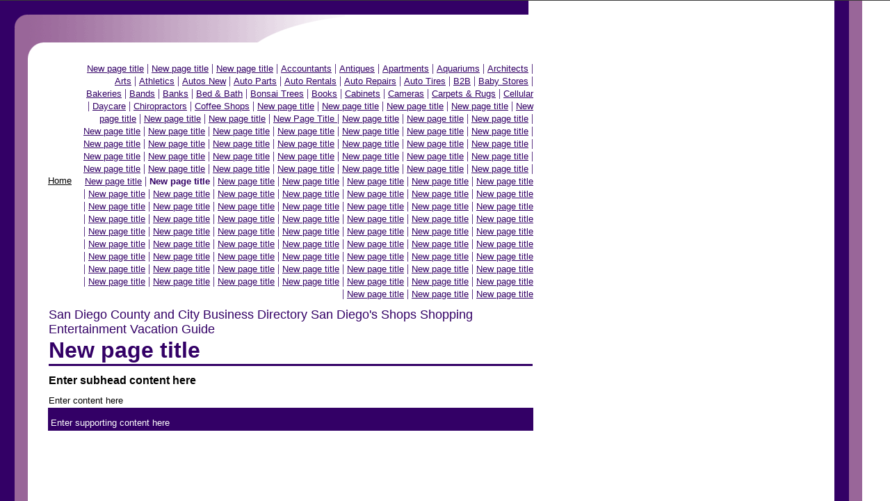

--- FILE ---
content_type: text/html
request_url: https://sandiegobusinesses.tripod.com/sandiegocountyandcitybusinessdirectorysandiegosshopsshoppingentertainmentvacationguide/id71.html
body_size: 44994
content:
<html>
    <HEAD>
        <META content="text/html; charset=iso-8859-1" http-equiv="Content-Type">
        <META content="0" http-equiv="Expires">
        <META content="1.0" name="TRELLIX_BUILDER_VER"><META name="TRELLIX_OPEN_SITE_COMMAND" content="http://build.tripod.lycos.com:80/servlet/SiteBuilderServlet?fUrl=/trellix/sitebuilder/f_error.html&sUrl=/trellix/sitebuilder/f_edit_page.html&Command=OpenSite&FileName=997964306672275105/site.xml"></META><script language="Javascript"><!--
var dir = window.location.pathname;
dir = dir.substring(0, dir.lastIndexOf('/'));
var sitename = 'sandiegocountyandcitybusinessdirectorysandiegosshopsshoppingentertainmentvacationguide';
if( dir.search(sitename + '$') == -1 ) {
    dir += '/' + sitename;
}
document.write('<base href="' + window.location.protocol + '//' + window.location.host + dir + '/">');
//						--></script><script language="Javascript"><!--
		document.isTrellix = 1;
//						--></script>
        <title>New page title</title>
    </HEAD>
    <body alink="0000FF" vlink="#330066" link="#CC00FF" bgcolor="White" background="/imagelib/sitebuilder/layout/fadedpurp_back.gif" marginheight="0" marginwidth="0" topmargin="0" leftmargin="0"><!--'"</title></head>-->

<script type="text/javascript">
//OwnerIQ
var __oiq_pct = 50;
if( __oiq_pct>=100 || Math.floor(Math.random()*100/(100-__oiq_pct)) > 0 ) {
var _oiqq = _oiqq || [];
_oiqq.push(['oiq_addPageBrand','Lycos']);
_oiqq.push(['oiq_addPageCat','Internet > Websites']);
_oiqq.push(['oiq_addPageLifecycle','Intend']);
_oiqq.push(['oiq_doTag']);
(function() {
var oiq = document.createElement('script'); oiq.type = 'text/javascript'; oiq.async = true;
oiq.src = document.location.protocol + '//px.owneriq.net/stas/s/lycosn.js';
var s = document.getElementsByTagName('script')[0]; s.parentNode.insertBefore(oiq, s);
})();
}
//Google Analytics
var _gaq = _gaq || [];
_gaq.push(['_setAccount','UA-21402695-19']);
_gaq.push(['_setDomainName','tripod.com']);
_gaq.push(['_setCustomVar',1,'member_name','sandiegobusinesses',3]);
_gaq.push(['_trackPageview']);
(function() {
var ga = document.createElement('script'); ga.type = 'text/javascript'; ga.async = true;
ga.src = ('https:' == document.location.protocol ? 'https://ssl' : 'http://www') + '.google-analytics.com/ga.js';
var s = document.getElementsByTagName('script')[0]; s.parentNode.insertBefore(ga, s);
})();
//Lycos Init
function getReferrer() {
var all= this.document.cookie;
if (all== '') return false;
var cookie_name = 'REFERRER=';
var start = all.lastIndexOf(cookie_name);
if (start == -1) return false;
start += cookie_name.length;
var end = all.indexOf(';', start);
if (end == -1) end = all.length;
return all.substring(start, end);
}
function getQuery() {
var rfr = getReferrer();
if (rfr == '') return false;
var q = extractQuery(rfr, 'yahoo.com', 'p=');
if (q) return q;
q = extractQuery(rfr, '', 'q=');
return q ? q : "";
}
function extractQuery(full, site, q_param) {
var start = full.lastIndexOf(site);
if (start == -1) return false;
start = full.lastIndexOf(q_param);
if (start == -1) return false;
start += q_param.length;
var end = full.indexOf('&', start);
if (end == -1) end = full.length;
return unescape(full.substring(start, end)).split(" ").join("+");
}
function generateHref(atag, template){
atag.href=template.replace('_MYURL_', window.location.href.replace('http://', '')).replace('_MYTITLE_','Check%20out%20this%20Tripod%20Member%20site!'); 
}
var lycos_ad = Array();
var lycos_onload_timer;
var cm_role = "live";
var cm_host = "tripod.lycos.com";
var cm_taxid = "/memberembedded";
var tripod_member_name = "sandiegobusinesses";
var tripod_member_page = "sandiegobusinesses/sandiegocountyandcitybusinessdirectorysandiegosshopsshoppingentertainmentvacationguide/id71.html";
var tripod_ratings_hash = "1768964749:4744214cdb5ea832bc4f27c043a4e1eb";

var lycos_ad_category = {"dmoz":"business\/automotive","ontarget":"&CAT=automotive","find_what":"of san diego"};

var lycos_ad_remote_addr = "209.202.244.9";
var lycos_ad_www_server = "www.tripod.lycos.com";
var lycos_ad_track_small = "";
var lycos_ad_track_served = "";
var lycos_search_query = getQuery();
</script>

<script type="text/javascript" src="https://scripts.lycos.com/catman/init.js"></script>

<script type='text/javascript'>
 var googletag = googletag || {};
 googletag.cmd = googletag.cmd || [];
 (function() {
   var gads = document.createElement('script');
   gads.async = true;
   gads.type = 'text/javascript';
   var useSSL = 'https:' == document.location.protocol;
   gads.src = (useSSL ? 'https:' : 'http:') +
     '//www.googletagservices.com/tag/js/gpt.js';
   var node = document.getElementsByTagName('script')[0];
   node.parentNode.insertBefore(gads, node);
 })();
</script>

<script type='text/javascript'>
 googletag.cmd.push(function() {
   googletag.defineSlot('/95963596/TRI_300X250_dfp', [300, 250], 'div-gpt-ad-1450204159126-0').addService(googletag.pubads());
   googletag.defineSlot('/95963596/TRI_above_728x90_dfp', [728, 90], 'div-gpt-ad-1450204159126-1').addService(googletag.pubads());
   googletag.defineSlot('/95963596/TRI_below_728x90_dfp', [728, 90], 'div-gpt-ad-1450204159126-2').addService(googletag.pubads());
   googletag.pubads().enableSingleRequest();
   googletag.enableServices();
 });
</script>


<script type="text/javascript"> 
(function(isV)
{
    if( !isV )
    {
        return;
    }
    var adMgr = new AdManager();
    var lycos_prod_set = adMgr.chooseProductSet();
    var slots = ["leaderboard", "leaderboard2", "toolbar_image", "toolbar_text", "smallbox", "top_promo", "footer2", "slider"];
    var adCat = this.lycos_ad_category;
    adMgr.setForcedParam('page', (adCat && adCat.dmoz) ? adCat.dmoz : 'member');
    if (this.lycos_search_query)
    {
        adMgr.setForcedParam("keyword", this.lycos_search_query);
    } 
    else if(adCat && adCat.find_what)
    {
        adMgr.setForcedParam('keyword', adCat.find_what);
    }
    
    for (var s in slots)
    {
        var slot = slots[s];
        if (adMgr.isSlotAvailable(slot))
        {
            this.lycos_ad[slot] = adMgr.getSlot(slot);
        }
    }

    adMgr.renderHeader();
    adMgr.renderFooter();
}((function() {

var w = 0, h = 0, minimumThreshold = 300;

if (top == self)
{
    return true;
}
if (typeof(window.innerWidth) == 'number' )
{
    w = window.innerWidth;
    h = window.innerHeight;
}
else if (document.documentElement && (document.documentElement.clientWidth || document.documentElement.clientHeight))
{
    w = document.documentElement.clientWidth;
    h = document.documentElement.clientHeight;
}
else if (document.body && (document.body.clientWidth || document.body.clientHeight))
{
    w = document.body.clientWidth;
    h = document.body.clientHeight;
}
return ((w > minimumThreshold) && (h > minimumThreshold));
}())));




window.onload = function()
{
    var f = document.getElementById("FooterAd");
    var b = document.getElementsByTagName("body")[0];
    b.appendChild(f);
    f.style.display = "block";
    document.getElementById('lycosFooterAdiFrame').src = '/adm/ad/footerAd.iframe.html';
    


    
    // DOM Inj Ad
    (function(isTrellix)
    {
        var e = document.createElement('iframe');
        e.style.border = '0';
        e.style.margin = 0;
        e.style.display = 'block';
        e.style.cssFloat = 'right';
        e.style.height = '254px';
        e.style.overflow = 'hidden';
        e.style.padding = 0;
        e.style.width = '300px';


        var isBlokedByDomain = function( href )
        {
            var blockedDomains = [
                "ananyaporn13000.tripod.com",
                "xxxpornxxx.tripod.com"
            ];
            var flag = false;
            
            for( var i=0; i<blockedDomains.length; i++ )
            {
                if( href.search( blockedDomains[ i ] ) >= 0 )
                {
                    flag = true;
                }
            }
            return flag;
        }

        var getMetaContent = function( metaName )
        {
            var metas = document.getElementsByTagName('meta');
            for (i=0; i<metas.length; i++)
            { 
                if( metas[i].getAttribute("name") == metaName )
                { 
                    return metas[i].getAttribute("content"); 
                } 
            }
            return false;
        }
        
        var getCommentNodes = function(regexPattern)
        {
            var nodes = {};
            var nodesA = [];
            var preferredNodesList = ['a', 'c', 'b'];
        
            (function getNodesThatHaveComments(n, pattern)
            {
                if (n.hasChildNodes())
                {
                    if (n.tagName === 'IFRAME')
                    {
                        return false;
                    }
                    for (var i = 0; i < n.childNodes.length; i++)
                    {
                        if ((n.childNodes[i].nodeType === 8) && (pattern.test(n.childNodes[i].nodeValue)))
                        {
                            var areaName = pattern.exec(n.childNodes[i].nodeValue)[1];
                            nodes[areaName] = n;
                        }
                        else if (n.childNodes[i].nodeType === 1)
                        {
                            getNodesThatHaveComments(n.childNodes[i], pattern);
                        }
                    }
                }
            }(document.body, regexPattern));

            for (var i in preferredNodesList)
            {
                if (nodes[preferredNodesList[i]])
                {
                    if( isTrellix && nodes[preferredNodesList[i]].parentNode.parentNode.parentNode.parentNode )
                    {
                        nodesA.push(nodes[preferredNodesList[i]].parentNode.parentNode.parentNode.parentNode);
                    }
                    else
                    {
                        nodesA.push( nodes[preferredNodesList[i]] );
                    }
                }
            }
            return nodesA;
        }
        
        
        var properNode = null;
        var areaNodes = getCommentNodes( new RegExp( '^area Type="area_(\\w+)"' ) );

        for (var i = 0; i < areaNodes.length; i++)
        {
            var a = parseInt(getComputedStyle(areaNodes[i]).width);
            if ((a >= 300) && (a <= 400))
            {
                properNode = areaNodes[i];
                break;
            }
        }


        var propertyName = getMetaContent("property") || false;
        if( isTrellix && (properNode) )
        {
            e.src = '/adm/ad/injectAd.iframe.html';
            properNode.insertBefore(e, properNode.firstChild);
        }
        else if( isTrellix && !( properNode ) ) // Slap the ad eventhought there is no alocated slot
        {
            e.src = '/adm/ad/injectAd.iframe.html';
            e.style.cssFloat = 'none';
            var cdiv = document.createElement('div');
            cdiv.style = "width:300px;margin:10px auto;";
            cdiv.appendChild( e );
            b.insertBefore(cdiv, b.lastChild);
        }
        else if( !isBlokedByDomain( location.href ) )
        {
            var injF = document.createElement('iframe');
            injF.style.border = '0';
            injF.style.margin = 0;
            injF.style.display = 'block';
            injF.style.cssFloat = 'none';
            injF.style.height = '254px';
            injF.style.overflow = 'hidden';
            injF.style.padding = 0;
            injF.style.width = '300px';
            injF.src = '/adm/ad/injectAd.iframe.html';

            if( b && ( !isTrellix || ( typeof isTrellix == "undefined" ) ) ) // All other tripod props
            {
                var cdiv = document.createElement('div');
                cdiv.style = "width:300px;margin:10px auto;";
                cdiv.appendChild( injF );
                b.insertBefore(cdiv, b.lastChild);
            } 
        }
  }( document.isTrellix ));
}

</script>

<div id="tb_container" style="background:#DFDCCF; border-bottom:1px solid #393939; position:relative; z-index:999999999!important">
<!--form name="search" onSubmit="return searchit()" id='header_search' >
<input type="text" placeholder="Search" size=30 name="search2" value="">
<input type="button" value="Go!" onClick="searchit()">
</form>
<style>
form#header_search {
    width: 916px;
    margin: 0 auto 8px;
    position: relative;
}


form#header_search input {
    height: 40px;
    font-size: 14px;
    line-height: 40px;
    padding: 0 8px;
    box-sizing: border-box;
    background: #F4F2E9;
    border: 1px solid #BBB8B8;
    transition: background-color 300ms ease-out,
                color 300ms ease;
}

form#header_search input[type="text"] {
    width: 100%;
}
form#header_search input[type="text"]:focus {
    border-color: #A2D054;
    background-color: #fff;
    box-shadow: 0 0px 12px -4px #A2D054;
}



form#header_search input[type="button"] {
    position: absolute;
    top: 1px;
    right: 1px;
    opacity: 1;
    background: #DFDCCF;
    color: #463734;
    width: 125px;
    cursor: pointer;
    height: 38px;
    border: none;
}
form#header_search input[type="text"]:focus ~ input[type='button']:hover,
form#header_search input[type='button']:hover {
    background-color: #A5CE56;
    color: #fff;
}
form#header_search input[type="text"]:focus ~ input[type='button'] {
    background-color: #52AEDF;
    color: #fff;
}

</style>

<script>
function searchit(){
    
    // determine environment 
    var search_env 
    if (lycos_ad_www_server.indexOf(".pd.") > -1) {
       search_env = 'http://search51.pd.lycos.com/a/';
    } else if (lycos_ad_www_server.indexOf(".qa.") > -1) {
       search_env = 'http://search51.qa.lycos.com/a/';
    } else {
       search_env = 'http://search51.lycos.com/a/';
    }

var search_term = encodeURIComponent(document.search.search2.value)
var search_url = search_env+search_term;
window.open(search_url);

return false
}
</script-->
<style>
    .adCenterClass{margin:0 auto}
</style>
<div id="tb_ad" class="adCenterClass" style="display:block!important; overflow:hidden; width:916px;">

<div id="ad_container" style="display:block!important; float:left; width:728px ">
<script type="text/javascript">
if (typeof lycos_ad !== "undefined" && "leaderboard" in lycos_ad) {
  document.write(lycos_ad['leaderboard']);
}
</script>
</div>
</div>
</div>
<script type="text/javascript">
if (typeof lycos_ad !== "undefined" && "slider" in lycos_ad) {
  document.write(lycos_ad['slider']);
}
</script> <!-- added 7/22 -->
<div id="FooterAd" style="background:#DFDCCF; border-top:1px solid #393939; clear:both; display:none; width:100%!important; position:relative; z-index:999999!important; height:90px!important"> 
<div class="adCenterClass" style="display:block!important; overflow:hidden; width:916px;">
<div id="footerAd_container" style="display:block!important; float:left; width:728px">
<iframe id="lycosFooterAdiFrame" style="border:0; display:block; float:left; height:96px; overflow:hidden; padding:0; width:750px"></iframe>
</div>
</div>
</div>


        <table height="20" cellpadding="0" cellspacing="0" border="0">
            <tr>
                <td height="20" bgcolor="#330066" width="760"><img alt="" height="20" width="1" src="/imagelib/sitebuilder/layout/spacer.gif"></td>
            </tr>
        </table>
        <table cellpadding="0" cellspacing="0" width="496" border="0">
            <tr>
                <td valign="top" width="21"><img alt="" height="1" width="21" src="/imagelib/sitebuilder/layout/spacer.gif"></td><td valign="top" width="41"><img alt="" height="65" width="41" src="/imagelib/sitebuilder/layout/fadedpurp_curve.gif"></td><td valign="top" width="434"><img alt="" height="40" width="434" src="/imagelib/sitebuilder/layout/fadedpurp_gradient.gif"></td>
            </tr>
        </table>
        <table>
            <tr>
                <td><img alt="" height="1" width="62" src="/imagelib/sitebuilder/layout/spacer.gif"></td><td width="698">
                    <table cellpadding="0" cellspacing="0" border="0">
                        <tr>
                            <td width="50">
                                <!--homelink uses-text="Y" face="Arial, Helvetica, Verdana" size="2" color="#000000" style="0"--><p><a href="index.html"><font face="Arial, Helvetica, Verdana" size="2" color="#000000">Home</font></a><!--/homelink--></td><td align="right" width="648">
                                <!--navbar Type="horiz" includes-home="N" uses-text="Y" face="Arial, Helvetica, Verdana" size="2" color="#330066" style="0"--><font face="Arial, Helvetica, Verdana" size="2" color="#330066"><a class="NavBar" href="id2.html"><font color="#330066">New page title</font></a></font><font color="#330066"> | </font><font face="Arial, Helvetica, Verdana" size="2" color="#330066"><a class="NavBar" href="id3.html"><font color="#330066">New page title</font></a></font><font color="#330066"> | </font><font face="Arial, Helvetica, Verdana" size="2" color="#330066"><a class="NavBar" href="id4.html"><font color="#330066">New page title</font></a></font><font color="#330066"> | </font><font face="Arial, Helvetica, Verdana" size="2" color="#330066"><a class="NavBar" href="id5.html"><font color="#330066">Accountants</font></a></font><font color="#330066"> | </font><font face="Arial, Helvetica, Verdana" size="2" color="#330066"><a class="NavBar" href="id6.html"><font color="#330066">Antiques</font></a></font><font color="#330066"> | </font><font face="Arial, Helvetica, Verdana" size="2" color="#330066"><a class="NavBar" href="id7.html"><font color="#330066">Apartments</font></a></font><font color="#330066"> | </font><font face="Arial, Helvetica, Verdana" size="2" color="#330066"><a class="NavBar" href="id8.html"><font color="#330066">Aquariums</font></a></font><font color="#330066"> | </font><font face="Arial, Helvetica, Verdana" size="2" color="#330066"><a class="NavBar" href="id9.html"><font color="#330066">Architects</font></a></font><font color="#330066"> | </font><font face="Arial, Helvetica, Verdana" size="2" color="#330066"><a class="NavBar" href="id10.html"><font color="#330066">Arts</font></a></font><font color="#330066"> | </font><font face="Arial, Helvetica, Verdana" size="2" color="#330066"><a class="NavBar" href="id11.html"><font color="#330066">Athletics</font></a></font><font color="#330066"> | </font><font face="Arial, Helvetica, Verdana" size="2" color="#330066"><a class="NavBar" href="id12.html"><font color="#330066">Autos New</font></a></font><font color="#330066"> | </font><font face="Arial, Helvetica, Verdana" size="2" color="#330066"><a class="NavBar" href="id13.html"><font color="#330066">Auto Parts</font></a></font><font color="#330066"> | </font><font face="Arial, Helvetica, Verdana" size="2" color="#330066"><a class="NavBar" href="id14.html"><font color="#330066">Auto Rentals</font></a></font><font color="#330066"> | </font><font face="Arial, Helvetica, Verdana" size="2" color="#330066"><a class="NavBar" href="id15.html"><font color="#330066">Auto Repairs</font></a></font><font color="#330066"> | </font><font face="Arial, Helvetica, Verdana" size="2" color="#330066"><a class="NavBar" href="id16.html"><font color="#330066">Auto Tires</font></a></font><font color="#330066"> | </font><font face="Arial, Helvetica, Verdana" size="2" color="#330066"><a class="NavBar" href="id17.html"><font color="#330066">B2B</font></a></font><font color="#330066"> | </font><font face="Arial, Helvetica, Verdana" size="2" color="#330066"><a class="NavBar" href="id18.html"><font color="#330066">Baby Stores</font></a></font><font color="#330066"> | </font><font face="Arial, Helvetica, Verdana" size="2" color="#330066"><a class="NavBar" href="id19.html"><font color="#330066">Bakeries</font></a></font><font color="#330066"> | </font><font face="Arial, Helvetica, Verdana" size="2" color="#330066"><a class="NavBar" href="id20.html"><font color="#330066">Bands</font></a></font><font color="#330066"> | </font><font face="Arial, Helvetica, Verdana" size="2" color="#330066"><a class="NavBar" href="id21.html"><font color="#330066">Banks</font></a></font><font color="#330066"> | </font><font face="Arial, Helvetica, Verdana" size="2" color="#330066"><a class="NavBar" href="id22.html"><font color="#330066">Bed &amp; Bath</font></a></font><font color="#330066"> | </font><font face="Arial, Helvetica, Verdana" size="2" color="#330066"><a class="NavBar" href="id23.html"><font color="#330066">Bonsai Trees</font></a></font><font color="#330066"> | </font><font face="Arial, Helvetica, Verdana" size="2" color="#330066"><a class="NavBar" href="id24.html"><font color="#330066">Books</font></a></font><font color="#330066"> | </font><font face="Arial, Helvetica, Verdana" size="2" color="#330066"><a class="NavBar" href="id25.html"><font color="#330066">Cabinets</font></a></font><font color="#330066"> | </font><font face="Arial, Helvetica, Verdana" size="2" color="#330066"><a class="NavBar" href="id26.html"><font color="#330066">Cameras</font></a></font><font color="#330066"> | </font><font face="Arial, Helvetica, Verdana" size="2" color="#330066"><a class="NavBar" href="id27.html"><font color="#330066">Carpets &amp; Rugs</font></a></font><font color="#330066"> | </font><font face="Arial, Helvetica, Verdana" size="2" color="#330066"><a class="NavBar" href="id28.html"><font color="#330066">Cellular</font></a></font><font color="#330066"> | </font><font face="Arial, Helvetica, Verdana" size="2" color="#330066"><a class="NavBar" href="id29.html"><font color="#330066">Daycare</font></a></font><font color="#330066"> | </font><font face="Arial, Helvetica, Verdana" size="2" color="#330066"><a class="NavBar" href="id31.html"><font color="#330066">Chiropractors</font></a></font><font color="#330066"> | </font><font face="Arial, Helvetica, Verdana" size="2" color="#330066"><a class="NavBar" href="id32.html"><font color="#330066">Coffee Shops</font></a></font><font color="#330066"> | </font><font face="Arial, Helvetica, Verdana" size="2" color="#330066"><a class="NavBar" href="id33.html"><font color="#330066">New page title</font></a></font><font color="#330066"> | </font><font face="Arial, Helvetica, Verdana" size="2" color="#330066"><a class="NavBar" href="id34.html"><font color="#330066">New page title</font></a></font><font color="#330066"> | </font><font face="Arial, Helvetica, Verdana" size="2" color="#330066"><a class="NavBar" href="id35.html"><font color="#330066">New page title</font></a></font><font color="#330066"> | </font><font face="Arial, Helvetica, Verdana" size="2" color="#330066"><a class="NavBar" href="id38.html"><font color="#330066">New page title</font></a></font><font color="#330066"> | </font><font face="Arial, Helvetica, Verdana" size="2" color="#330066"><a class="NavBar" href="id37.html"><font color="#330066">New page title</font></a></font><font color="#330066"> | </font><font face="Arial, Helvetica, Verdana" size="2" color="#330066"><a class="NavBar" href="id36.html"><font color="#330066">New page title</font></a></font><font color="#330066"> | </font><font face="Arial, Helvetica, Verdana" size="2" color="#330066"><a class="NavBar" href="id30.html"><font color="#330066">New page title</font></a></font><font color="#330066"> | </font><font face="Arial, Helvetica, Verdana" size="2" color="#330066"><a class="NavBar" href="id1.html"><font color="#330066">
New Page Title
</font></a></font><font color="#330066"> | </font><font face="Arial, Helvetica, Verdana" size="2" color="#330066"><a class="NavBar" href="id39.html"><font color="#330066">New page title</font></a></font><font color="#330066"> | </font><font face="Arial, Helvetica, Verdana" size="2" color="#330066"><a class="NavBar" href="id40.html"><font color="#330066">New page title</font></a></font><font color="#330066"> | </font><font face="Arial, Helvetica, Verdana" size="2" color="#330066"><a class="NavBar" href="id41.html"><font color="#330066">New page title</font></a></font><font color="#330066"> | </font><font face="Arial, Helvetica, Verdana" size="2" color="#330066"><a class="NavBar" href="id42.html"><font color="#330066">New page title</font></a></font><font color="#330066"> | </font><font face="Arial, Helvetica, Verdana" size="2" color="#330066"><a class="NavBar" href="id43.html"><font color="#330066">New page title</font></a></font><font color="#330066"> | </font><font face="Arial, Helvetica, Verdana" size="2" color="#330066"><a class="NavBar" href="id44.html"><font color="#330066">New page title</font></a></font><font color="#330066"> | </font><font face="Arial, Helvetica, Verdana" size="2" color="#330066"><a class="NavBar" href="id45.html"><font color="#330066">New page title</font></a></font><font color="#330066"> | </font><font face="Arial, Helvetica, Verdana" size="2" color="#330066"><a class="NavBar" href="id46.html"><font color="#330066">New page title</font></a></font><font color="#330066"> | </font><font face="Arial, Helvetica, Verdana" size="2" color="#330066"><a class="NavBar" href="id47.html"><font color="#330066">New page title</font></a></font><font color="#330066"> | </font><font face="Arial, Helvetica, Verdana" size="2" color="#330066"><a class="NavBar" href="id48.html"><font color="#330066">New page title</font></a></font><font color="#330066"> | </font><font face="Arial, Helvetica, Verdana" size="2" color="#330066"><a class="NavBar" href="id49.html"><font color="#330066">New page title</font></a></font><font color="#330066"> | </font><font face="Arial, Helvetica, Verdana" size="2" color="#330066"><a class="NavBar" href="id50.html"><font color="#330066">New page title</font></a></font><font color="#330066"> | </font><font face="Arial, Helvetica, Verdana" size="2" color="#330066"><a class="NavBar" href="id51.html"><font color="#330066">New page title</font></a></font><font color="#330066"> | </font><font face="Arial, Helvetica, Verdana" size="2" color="#330066"><a class="NavBar" href="id52.html"><font color="#330066">New page title</font></a></font><font color="#330066"> | </font><font face="Arial, Helvetica, Verdana" size="2" color="#330066"><a class="NavBar" href="id53.html"><font color="#330066">New page title</font></a></font><font color="#330066"> | </font><font face="Arial, Helvetica, Verdana" size="2" color="#330066"><a class="NavBar" href="id54.html"><font color="#330066">New page title</font></a></font><font color="#330066"> | </font><font face="Arial, Helvetica, Verdana" size="2" color="#330066"><a class="NavBar" href="id55.html"><font color="#330066">New page title</font></a></font><font color="#330066"> | </font><font face="Arial, Helvetica, Verdana" size="2" color="#330066"><a class="NavBar" href="id56.html"><font color="#330066">New page title</font></a></font><font color="#330066"> | </font><font face="Arial, Helvetica, Verdana" size="2" color="#330066"><a class="NavBar" href="id57.html"><font color="#330066">New page title</font></a></font><font color="#330066"> | </font><font face="Arial, Helvetica, Verdana" size="2" color="#330066"><a class="NavBar" href="id58.html"><font color="#330066">New page title</font></a></font><font color="#330066"> | </font><font face="Arial, Helvetica, Verdana" size="2" color="#330066"><a class="NavBar" href="id59.html"><font color="#330066">New page title</font></a></font><font color="#330066"> | </font><font face="Arial, Helvetica, Verdana" size="2" color="#330066"><a class="NavBar" href="id60.html"><font color="#330066">New page title</font></a></font><font color="#330066"> | </font><font face="Arial, Helvetica, Verdana" size="2" color="#330066"><a class="NavBar" href="id61.html"><font color="#330066">New page title</font></a></font><font color="#330066"> | </font><font face="Arial, Helvetica, Verdana" size="2" color="#330066"><a class="NavBar" href="id62.html"><font color="#330066">New page title</font></a></font><font color="#330066"> | </font><font face="Arial, Helvetica, Verdana" size="2" color="#330066"><a class="NavBar" href="id63.html"><font color="#330066">New page title</font></a></font><font color="#330066"> | </font><font face="Arial, Helvetica, Verdana" size="2" color="#330066"><a class="NavBar" href="id64.html"><font color="#330066">New page title</font></a></font><font color="#330066"> | </font><font face="Arial, Helvetica, Verdana" size="2" color="#330066"><a class="NavBar" href="id65.html"><font color="#330066">New page title</font></a></font><font color="#330066"> | </font><font face="Arial, Helvetica, Verdana" size="2" color="#330066"><a class="NavBar" href="id66.html"><font color="#330066">New page title</font></a></font><font color="#330066"> | </font><font face="Arial, Helvetica, Verdana" size="2" color="#330066"><a class="NavBar" href="id67.html"><font color="#330066">New page title</font></a></font><font color="#330066"> | </font><font face="Arial, Helvetica, Verdana" size="2" color="#330066"><a class="NavBar" href="id68.html"><font color="#330066">New page title</font></a></font><font color="#330066"> | </font><font face="Arial, Helvetica, Verdana" size="2" color="#330066"><a class="NavBar" href="id69.html"><font color="#330066">New page title</font></a></font><font color="#330066"> | </font><font face="Arial, Helvetica, Verdana" size="2" color="#330066"><a class="NavBar" href="id70.html"><font color="#330066">New page title</font></a></font><font color="#330066"> | </font><font face="Arial, Helvetica, Verdana" size="2" color="#330066"><b>New page title</b></font><font color="#330066"> | </font><font face="Arial, Helvetica, Verdana" size="2" color="#330066"><a class="NavBar" href="id72.html"><font color="#330066">New page title</font></a></font><font color="#330066"> | </font><font face="Arial, Helvetica, Verdana" size="2" color="#330066"><a class="NavBar" href="id73.html"><font color="#330066">New page title</font></a></font><font color="#330066"> | </font><font face="Arial, Helvetica, Verdana" size="2" color="#330066"><a class="NavBar" href="id74.html"><font color="#330066">New page title</font></a></font><font color="#330066"> | </font><font face="Arial, Helvetica, Verdana" size="2" color="#330066"><a class="NavBar" href="id75.html"><font color="#330066">New page title</font></a></font><font color="#330066"> | </font><font face="Arial, Helvetica, Verdana" size="2" color="#330066"><a class="NavBar" href="id76.html"><font color="#330066">New page title</font></a></font><font color="#330066"> | </font><font face="Arial, Helvetica, Verdana" size="2" color="#330066"><a class="NavBar" href="id77.html"><font color="#330066">New page title</font></a></font><font color="#330066"> | </font><font face="Arial, Helvetica, Verdana" size="2" color="#330066"><a class="NavBar" href="id78.html"><font color="#330066">New page title</font></a></font><font color="#330066"> | </font><font face="Arial, Helvetica, Verdana" size="2" color="#330066"><a class="NavBar" href="id79.html"><font color="#330066">New page title</font></a></font><font color="#330066"> | </font><font face="Arial, Helvetica, Verdana" size="2" color="#330066"><a class="NavBar" href="id80.html"><font color="#330066">New page title</font></a></font><font color="#330066"> | </font><font face="Arial, Helvetica, Verdana" size="2" color="#330066"><a class="NavBar" href="id81.html"><font color="#330066">New page title</font></a></font><font color="#330066"> | </font><font face="Arial, Helvetica, Verdana" size="2" color="#330066"><a class="NavBar" href="id82.html"><font color="#330066">New page title</font></a></font><font color="#330066"> | </font><font face="Arial, Helvetica, Verdana" size="2" color="#330066"><a class="NavBar" href="id83.html"><font color="#330066">New page title</font></a></font><font color="#330066"> | </font><font face="Arial, Helvetica, Verdana" size="2" color="#330066"><a class="NavBar" href="id84.html"><font color="#330066">New page title</font></a></font><font color="#330066"> | </font><font face="Arial, Helvetica, Verdana" size="2" color="#330066"><a class="NavBar" href="id85.html"><font color="#330066">New page title</font></a></font><font color="#330066"> | </font><font face="Arial, Helvetica, Verdana" size="2" color="#330066"><a class="NavBar" href="id86.html"><font color="#330066">New page title</font></a></font><font color="#330066"> | </font><font face="Arial, Helvetica, Verdana" size="2" color="#330066"><a class="NavBar" href="id87.html"><font color="#330066">New page title</font></a></font><font color="#330066"> | </font><font face="Arial, Helvetica, Verdana" size="2" color="#330066"><a class="NavBar" href="id88.html"><font color="#330066">New page title</font></a></font><font color="#330066"> | </font><font face="Arial, Helvetica, Verdana" size="2" color="#330066"><a class="NavBar" href="id89.html"><font color="#330066">New page title</font></a></font><font color="#330066"> | </font><font face="Arial, Helvetica, Verdana" size="2" color="#330066"><a class="NavBar" href="id90.html"><font color="#330066">New page title</font></a></font><font color="#330066"> | </font><font face="Arial, Helvetica, Verdana" size="2" color="#330066"><a class="NavBar" href="id91.html"><font color="#330066">New page title</font></a></font><font color="#330066"> | </font><font face="Arial, Helvetica, Verdana" size="2" color="#330066"><a class="NavBar" href="id92.html"><font color="#330066">New page title</font></a></font><font color="#330066"> | </font><font face="Arial, Helvetica, Verdana" size="2" color="#330066"><a class="NavBar" href="id93.html"><font color="#330066">New page title</font></a></font><font color="#330066"> | </font><font face="Arial, Helvetica, Verdana" size="2" color="#330066"><a class="NavBar" href="id94.html"><font color="#330066">New page title</font></a></font><font color="#330066"> | </font><font face="Arial, Helvetica, Verdana" size="2" color="#330066"><a class="NavBar" href="id95.html"><font color="#330066">New page title</font></a></font><font color="#330066"> | </font><font face="Arial, Helvetica, Verdana" size="2" color="#330066"><a class="NavBar" href="id96.html"><font color="#330066">New page title</font></a></font><font color="#330066"> | </font><font face="Arial, Helvetica, Verdana" size="2" color="#330066"><a class="NavBar" href="id97.html"><font color="#330066">New page title</font></a></font><font color="#330066"> | </font><font face="Arial, Helvetica, Verdana" size="2" color="#330066"><a class="NavBar" href="id98.html"><font color="#330066">New page title</font></a></font><font color="#330066"> | </font><font face="Arial, Helvetica, Verdana" size="2" color="#330066"><a class="NavBar" href="id99.html"><font color="#330066">New page title</font></a></font><font color="#330066"> | </font><font face="Arial, Helvetica, Verdana" size="2" color="#330066"><a class="NavBar" href="id100.html"><font color="#330066">New page title</font></a></font><font color="#330066"> | </font><font face="Arial, Helvetica, Verdana" size="2" color="#330066"><a class="NavBar" href="id101.html"><font color="#330066">New page title</font></a></font><font color="#330066"> | </font><font face="Arial, Helvetica, Verdana" size="2" color="#330066"><a class="NavBar" href="id102.html"><font color="#330066">New page title</font></a></font><font color="#330066"> | </font><font face="Arial, Helvetica, Verdana" size="2" color="#330066"><a class="NavBar" href="id103.html"><font color="#330066">New page title</font></a></font><font color="#330066"> | </font><font face="Arial, Helvetica, Verdana" size="2" color="#330066"><a class="NavBar" href="id104.html"><font color="#330066">New page title</font></a></font><font color="#330066"> | </font><font face="Arial, Helvetica, Verdana" size="2" color="#330066"><a class="NavBar" href="id105.html"><font color="#330066">New page title</font></a></font><font color="#330066"> | </font><font face="Arial, Helvetica, Verdana" size="2" color="#330066"><a class="NavBar" href="id106.html"><font color="#330066">New page title</font></a></font><font color="#330066"> | </font><font face="Arial, Helvetica, Verdana" size="2" color="#330066"><a class="NavBar" href="id107.html"><font color="#330066">New page title</font></a></font><font color="#330066"> | </font><font face="Arial, Helvetica, Verdana" size="2" color="#330066"><a class="NavBar" href="id108.html"><font color="#330066">New page title</font></a></font><font color="#330066"> | </font><font face="Arial, Helvetica, Verdana" size="2" color="#330066"><a class="NavBar" href="id109.html"><font color="#330066">New page title</font></a></font><font color="#330066"> | </font><font face="Arial, Helvetica, Verdana" size="2" color="#330066"><a class="NavBar" href="id110.html"><font color="#330066">New page title</font></a></font><font color="#330066"> | </font><font face="Arial, Helvetica, Verdana" size="2" color="#330066"><a class="NavBar" href="id111.html"><font color="#330066">New page title</font></a></font><font color="#330066"> | </font><font face="Arial, Helvetica, Verdana" size="2" color="#330066"><a class="NavBar" href="id112.html"><font color="#330066">New page title</font></a></font><font color="#330066"> | </font><font face="Arial, Helvetica, Verdana" size="2" color="#330066"><a class="NavBar" href="id113.html"><font color="#330066">New page title</font></a></font><font color="#330066"> | </font><font face="Arial, Helvetica, Verdana" size="2" color="#330066"><a class="NavBar" href="id114.html"><font color="#330066">New page title</font></a></font><font color="#330066"> | </font><font face="Arial, Helvetica, Verdana" size="2" color="#330066"><a class="NavBar" href="id115.html"><font color="#330066">New page title</font></a></font><font color="#330066"> | </font><font face="Arial, Helvetica, Verdana" size="2" color="#330066"><a class="NavBar" href="id116.html"><font color="#330066">New page title</font></a></font><font color="#330066"> | </font><font face="Arial, Helvetica, Verdana" size="2" color="#330066"><a class="NavBar" href="id117.html"><font color="#330066">New page title</font></a></font><font color="#330066"> | </font><font face="Arial, Helvetica, Verdana" size="2" color="#330066"><a class="NavBar" href="id118.html"><font color="#330066">New page title</font></a></font><font color="#330066"> | </font><font face="Arial, Helvetica, Verdana" size="2" color="#330066"><a class="NavBar" href="id119.html"><font color="#330066">New page title</font></a></font><font color="#330066"> | </font><font face="Arial, Helvetica, Verdana" size="2" color="#330066"><a class="NavBar" href="id120.html"><font color="#330066">New page title</font></a></font><font color="#330066"> | </font><font face="Arial, Helvetica, Verdana" size="2" color="#330066"><a class="NavBar" href="id121.html"><font color="#330066">New page title</font></a></font><font color="#330066"> | </font><font face="Arial, Helvetica, Verdana" size="2" color="#330066"><a class="NavBar" href="id122.html"><font color="#330066">New page title</font></a></font><font color="#330066"> | </font><font face="Arial, Helvetica, Verdana" size="2" color="#330066"><a class="NavBar" href="id123.html"><font color="#330066">New page title</font></a></font><font color="#330066"> | </font><font face="Arial, Helvetica, Verdana" size="2" color="#330066"><a class="NavBar" href="id124.html"><font color="#330066">New page title</font></a></font><font color="#330066"> | </font><font face="Arial, Helvetica, Verdana" size="2" color="#330066"><a class="NavBar" href="id125.html"><font color="#330066">New page title</font></a></font><font color="#330066"> | </font><font face="Arial, Helvetica, Verdana" size="2" color="#330066"><a class="NavBar" href="id126.html"><font color="#330066">New page title</font></a></font><font color="#330066"> | </font><font face="Arial, Helvetica, Verdana" size="2" color="#330066"><a class="NavBar" href="id127.html"><font color="#330066">New page title</font></a></font><font color="#330066"> | </font><font face="Arial, Helvetica, Verdana" size="2" color="#330066"><a class="NavBar" href="id128.html"><font color="#330066">New page title</font></a></font><font color="#330066"> | </font><font face="Arial, Helvetica, Verdana" size="2" color="#330066"><a class="NavBar" href="id129.html"><font color="#330066">New page title</font></a></font><font color="#330066"> | </font><font face="Arial, Helvetica, Verdana" size="2" color="#330066"><a class="NavBar" href="id130.html"><font color="#330066">New page title</font></a></font><font color="#330066"> | </font><font face="Arial, Helvetica, Verdana" size="2" color="#330066"><a class="NavBar" href="id131.html"><font color="#330066">New page title</font></a></font><font color="#330066"> | </font><font face="Arial, Helvetica, Verdana" size="2" color="#330066"><a class="NavBar" href="id132.html"><font color="#330066">New page title</font></a></font><font color="#330066"> | </font><font face="Arial, Helvetica, Verdana" size="2" color="#330066"><a class="NavBar" href="id133.html"><font color="#330066">New page title</font></a></font><font color="#330066"> | </font><font face="Arial, Helvetica, Verdana" size="2" color="#330066"><a class="NavBar" href="id134.html"><font color="#330066">New page title</font></a></font><font color="#330066"> | </font><font face="Arial, Helvetica, Verdana" size="2" color="#330066"><a class="NavBar" href="id135.html"><font color="#330066">New page title</font></a></font><!--/navbar--></td>
                        </tr>
                        <tr>
                            <td colspan="2" height="10" width="698"><img alt="" height="10" width="1" src="/imagelib/sitebuilder/layout/spacer.gif"></td>
                        </tr>
                    </table>
                    <table cellpadding="0" cellspacing="1" border="0">
                        <tr>
                            <td colspan="2" valign="top" width="698"><font face="Arial, Helvetica, Verdana" size="4" color="#330066">San Diego County and City Business Directory San Diego's Shops Shopping Entertainment Vacation Guide</font></td>
                        </tr>
                        <tr>
                            <td colspan="2" width="698"><font face="Arial, Helvetica, Verdana" size="6" color="#330066"><b>New page title</b></font></td>
                        </tr>
                        <tr>
                            <td colspan="2" height="3" bgcolor="#330066" width="698"><img alt="" height="3" width="1" src="/imagelib/sitebuilder/layout/spacer.gif"></td>
                        </tr>
                        <tr>
                            <td colspan="2" height="10" width="698"><img alt="" height="10" width="1" src="/imagelib/sitebuilder/layout/spacer.gif"></td>
                        </tr>
                        <tr>
                            <td colspan="2" width="698">
                                <!--area Type="subhead" face="Arial, Helvetica, Verdana" size="3" color="#000000" style="1"-->
<p><font face="Arial, Helvetica, Verdana" size="3" color="#000000"><b>
Enter subhead content here
</b></font></p>
<!--/area--></td>
                        </tr>
                        <tr>
                            <td colspan="2" height="10" width="698"><img alt="" height="10" width="1" src="/imagelib/sitebuilder/layout/spacer.gif"></td>
                        </tr>
                        <tr>
                            <td colspan="2" width="698">
                                <!--area Type="main" face="Arial, Helvetica, Verdana" size="2" color="#000000" style="0"-->
<p><font face="Arial, Helvetica, Verdana" size="2" color="#000000">
Enter content here
</font></p>
<!--/area--></td>
                        </tr>
                        <tr>
                            <td colspan="2" width="698"></td>
                        </tr>
                        <tr>
                            <td colspan="2" width="698"></td>
                        </tr>
                    </table>
                    <table cellpadding="0" cellspacing="0" border="0">
                        <tr>
                            <td colspan="2" width="698"></td>
                        </tr>
                        <tr>
                            <td bgcolor="#330066" width="698"><img alt="" height="10" width="1" src="/imagelib/sitebuilder/layout/spacer.gif"><table cellspacing="0" cellpadding="4" border="0">
                                    <tr>
                                        <td width="690">
                                            <!--area Type="runner" face="Arial, Helvetica, Verdana" size="2" color="#FFFFFF" style="0"-->
<p><font face="Arial, Helvetica, Verdana" size="2" color="#FFFFFF">
Enter supporting content here
</font></p>
<!--/area--></td>
                                    </tr>
                                </table>
                            </td>
                        </tr>
                    </table>
                </td>
            </tr>
        </table>
    </body>
</html>
